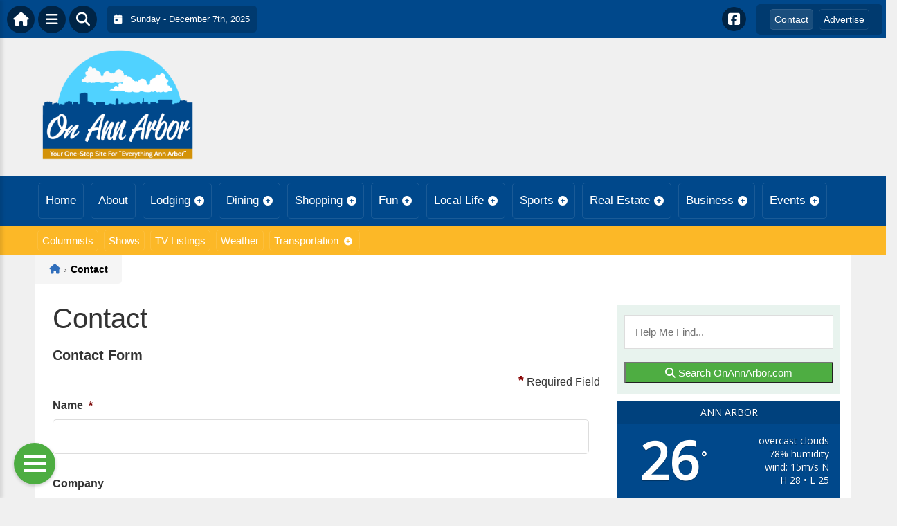

--- FILE ---
content_type: text/html; charset=UTF-8
request_url: https://onannarbor.com/wp-admin/admin-ajax.php
body_size: 72
content:
<div id="awesome-weather-ann-arbor" class="custom-bg-color awesome-weather-wrap awecf awe_with_stats awe_without_icons awe_with_forecast awe_extended awe_wide awe-cityid-4984247 awe-code-804 awe-desc-overcast-clouds"  style=" background-color: #00488B; color: #ffffff; ">


	
	<div class="awesome-weather-header awecf"><span>Ann Arbor</span></div>

		
		<div class="awecf">
		<div class="awesome-weather-current-temp">
			<strong>
			26<sup>&deg;</sup>
						</strong>
		</div><!-- /.awesome-weather-current-temp -->
		
				<div class="awesome-weather-todays-stats">
			<div class="awe_desc">overcast clouds</div>
			<div class="awe_humidty">78% humidity</div>
			<div class="awe_wind">wind: 15m/s N</div>
			<div class="awe_highlow">H 28 &bull; L 25</div>	
		</div><!-- /.awesome-weather-todays-stats -->
				</div>
		
		
		
		<div class="awesome-weather-forecast awe_days_4 awecf">
	
							<div class="awesome-weather-forecast-day">
										<div class="awesome-weather-forecast-day-temp">27<sup>&deg;</sup></div>
					<div class="awesome-weather-forecast-day-abbr">Mon</div>
				</div>
							<div class="awesome-weather-forecast-day">
										<div class="awesome-weather-forecast-day-temp">33<sup>&deg;</sup></div>
					<div class="awesome-weather-forecast-day-abbr">Tue</div>
				</div>
							<div class="awesome-weather-forecast-day">
										<div class="awesome-weather-forecast-day-temp">36<sup>&deg;</sup></div>
					<div class="awesome-weather-forecast-day-abbr">Wed</div>
				</div>
							<div class="awesome-weather-forecast-day">
										<div class="awesome-weather-forecast-day-temp">31<sup>&deg;</sup></div>
					<div class="awesome-weather-forecast-day-abbr">Thu</div>
				</div>
				
		</div><!-- /.awesome-weather-forecast -->
	
		
		
	

</div><!-- /.awesome-weather-wrap: wide -->

--- FILE ---
content_type: text/html; charset=utf-8
request_url: https://www.google.com/recaptcha/api2/anchor?ar=1&k=6Lec7poUAAAAAKY_LkzvIwW5gTG9mfHHdEV29xlp&co=aHR0cHM6Ly9vbmFubmFyYm9yLmNvbTo0NDM.&hl=en&v=TkacYOdEJbdB_JjX802TMer9&theme=light&size=normal&anchor-ms=20000&execute-ms=15000&cb=ffz7b13ftqaw
body_size: 46133
content:
<!DOCTYPE HTML><html dir="ltr" lang="en"><head><meta http-equiv="Content-Type" content="text/html; charset=UTF-8">
<meta http-equiv="X-UA-Compatible" content="IE=edge">
<title>reCAPTCHA</title>
<style type="text/css">
/* cyrillic-ext */
@font-face {
  font-family: 'Roboto';
  font-style: normal;
  font-weight: 400;
  src: url(//fonts.gstatic.com/s/roboto/v18/KFOmCnqEu92Fr1Mu72xKKTU1Kvnz.woff2) format('woff2');
  unicode-range: U+0460-052F, U+1C80-1C8A, U+20B4, U+2DE0-2DFF, U+A640-A69F, U+FE2E-FE2F;
}
/* cyrillic */
@font-face {
  font-family: 'Roboto';
  font-style: normal;
  font-weight: 400;
  src: url(//fonts.gstatic.com/s/roboto/v18/KFOmCnqEu92Fr1Mu5mxKKTU1Kvnz.woff2) format('woff2');
  unicode-range: U+0301, U+0400-045F, U+0490-0491, U+04B0-04B1, U+2116;
}
/* greek-ext */
@font-face {
  font-family: 'Roboto';
  font-style: normal;
  font-weight: 400;
  src: url(//fonts.gstatic.com/s/roboto/v18/KFOmCnqEu92Fr1Mu7mxKKTU1Kvnz.woff2) format('woff2');
  unicode-range: U+1F00-1FFF;
}
/* greek */
@font-face {
  font-family: 'Roboto';
  font-style: normal;
  font-weight: 400;
  src: url(//fonts.gstatic.com/s/roboto/v18/KFOmCnqEu92Fr1Mu4WxKKTU1Kvnz.woff2) format('woff2');
  unicode-range: U+0370-0377, U+037A-037F, U+0384-038A, U+038C, U+038E-03A1, U+03A3-03FF;
}
/* vietnamese */
@font-face {
  font-family: 'Roboto';
  font-style: normal;
  font-weight: 400;
  src: url(//fonts.gstatic.com/s/roboto/v18/KFOmCnqEu92Fr1Mu7WxKKTU1Kvnz.woff2) format('woff2');
  unicode-range: U+0102-0103, U+0110-0111, U+0128-0129, U+0168-0169, U+01A0-01A1, U+01AF-01B0, U+0300-0301, U+0303-0304, U+0308-0309, U+0323, U+0329, U+1EA0-1EF9, U+20AB;
}
/* latin-ext */
@font-face {
  font-family: 'Roboto';
  font-style: normal;
  font-weight: 400;
  src: url(//fonts.gstatic.com/s/roboto/v18/KFOmCnqEu92Fr1Mu7GxKKTU1Kvnz.woff2) format('woff2');
  unicode-range: U+0100-02BA, U+02BD-02C5, U+02C7-02CC, U+02CE-02D7, U+02DD-02FF, U+0304, U+0308, U+0329, U+1D00-1DBF, U+1E00-1E9F, U+1EF2-1EFF, U+2020, U+20A0-20AB, U+20AD-20C0, U+2113, U+2C60-2C7F, U+A720-A7FF;
}
/* latin */
@font-face {
  font-family: 'Roboto';
  font-style: normal;
  font-weight: 400;
  src: url(//fonts.gstatic.com/s/roboto/v18/KFOmCnqEu92Fr1Mu4mxKKTU1Kg.woff2) format('woff2');
  unicode-range: U+0000-00FF, U+0131, U+0152-0153, U+02BB-02BC, U+02C6, U+02DA, U+02DC, U+0304, U+0308, U+0329, U+2000-206F, U+20AC, U+2122, U+2191, U+2193, U+2212, U+2215, U+FEFF, U+FFFD;
}
/* cyrillic-ext */
@font-face {
  font-family: 'Roboto';
  font-style: normal;
  font-weight: 500;
  src: url(//fonts.gstatic.com/s/roboto/v18/KFOlCnqEu92Fr1MmEU9fCRc4AMP6lbBP.woff2) format('woff2');
  unicode-range: U+0460-052F, U+1C80-1C8A, U+20B4, U+2DE0-2DFF, U+A640-A69F, U+FE2E-FE2F;
}
/* cyrillic */
@font-face {
  font-family: 'Roboto';
  font-style: normal;
  font-weight: 500;
  src: url(//fonts.gstatic.com/s/roboto/v18/KFOlCnqEu92Fr1MmEU9fABc4AMP6lbBP.woff2) format('woff2');
  unicode-range: U+0301, U+0400-045F, U+0490-0491, U+04B0-04B1, U+2116;
}
/* greek-ext */
@font-face {
  font-family: 'Roboto';
  font-style: normal;
  font-weight: 500;
  src: url(//fonts.gstatic.com/s/roboto/v18/KFOlCnqEu92Fr1MmEU9fCBc4AMP6lbBP.woff2) format('woff2');
  unicode-range: U+1F00-1FFF;
}
/* greek */
@font-face {
  font-family: 'Roboto';
  font-style: normal;
  font-weight: 500;
  src: url(//fonts.gstatic.com/s/roboto/v18/KFOlCnqEu92Fr1MmEU9fBxc4AMP6lbBP.woff2) format('woff2');
  unicode-range: U+0370-0377, U+037A-037F, U+0384-038A, U+038C, U+038E-03A1, U+03A3-03FF;
}
/* vietnamese */
@font-face {
  font-family: 'Roboto';
  font-style: normal;
  font-weight: 500;
  src: url(//fonts.gstatic.com/s/roboto/v18/KFOlCnqEu92Fr1MmEU9fCxc4AMP6lbBP.woff2) format('woff2');
  unicode-range: U+0102-0103, U+0110-0111, U+0128-0129, U+0168-0169, U+01A0-01A1, U+01AF-01B0, U+0300-0301, U+0303-0304, U+0308-0309, U+0323, U+0329, U+1EA0-1EF9, U+20AB;
}
/* latin-ext */
@font-face {
  font-family: 'Roboto';
  font-style: normal;
  font-weight: 500;
  src: url(//fonts.gstatic.com/s/roboto/v18/KFOlCnqEu92Fr1MmEU9fChc4AMP6lbBP.woff2) format('woff2');
  unicode-range: U+0100-02BA, U+02BD-02C5, U+02C7-02CC, U+02CE-02D7, U+02DD-02FF, U+0304, U+0308, U+0329, U+1D00-1DBF, U+1E00-1E9F, U+1EF2-1EFF, U+2020, U+20A0-20AB, U+20AD-20C0, U+2113, U+2C60-2C7F, U+A720-A7FF;
}
/* latin */
@font-face {
  font-family: 'Roboto';
  font-style: normal;
  font-weight: 500;
  src: url(//fonts.gstatic.com/s/roboto/v18/KFOlCnqEu92Fr1MmEU9fBBc4AMP6lQ.woff2) format('woff2');
  unicode-range: U+0000-00FF, U+0131, U+0152-0153, U+02BB-02BC, U+02C6, U+02DA, U+02DC, U+0304, U+0308, U+0329, U+2000-206F, U+20AC, U+2122, U+2191, U+2193, U+2212, U+2215, U+FEFF, U+FFFD;
}
/* cyrillic-ext */
@font-face {
  font-family: 'Roboto';
  font-style: normal;
  font-weight: 900;
  src: url(//fonts.gstatic.com/s/roboto/v18/KFOlCnqEu92Fr1MmYUtfCRc4AMP6lbBP.woff2) format('woff2');
  unicode-range: U+0460-052F, U+1C80-1C8A, U+20B4, U+2DE0-2DFF, U+A640-A69F, U+FE2E-FE2F;
}
/* cyrillic */
@font-face {
  font-family: 'Roboto';
  font-style: normal;
  font-weight: 900;
  src: url(//fonts.gstatic.com/s/roboto/v18/KFOlCnqEu92Fr1MmYUtfABc4AMP6lbBP.woff2) format('woff2');
  unicode-range: U+0301, U+0400-045F, U+0490-0491, U+04B0-04B1, U+2116;
}
/* greek-ext */
@font-face {
  font-family: 'Roboto';
  font-style: normal;
  font-weight: 900;
  src: url(//fonts.gstatic.com/s/roboto/v18/KFOlCnqEu92Fr1MmYUtfCBc4AMP6lbBP.woff2) format('woff2');
  unicode-range: U+1F00-1FFF;
}
/* greek */
@font-face {
  font-family: 'Roboto';
  font-style: normal;
  font-weight: 900;
  src: url(//fonts.gstatic.com/s/roboto/v18/KFOlCnqEu92Fr1MmYUtfBxc4AMP6lbBP.woff2) format('woff2');
  unicode-range: U+0370-0377, U+037A-037F, U+0384-038A, U+038C, U+038E-03A1, U+03A3-03FF;
}
/* vietnamese */
@font-face {
  font-family: 'Roboto';
  font-style: normal;
  font-weight: 900;
  src: url(//fonts.gstatic.com/s/roboto/v18/KFOlCnqEu92Fr1MmYUtfCxc4AMP6lbBP.woff2) format('woff2');
  unicode-range: U+0102-0103, U+0110-0111, U+0128-0129, U+0168-0169, U+01A0-01A1, U+01AF-01B0, U+0300-0301, U+0303-0304, U+0308-0309, U+0323, U+0329, U+1EA0-1EF9, U+20AB;
}
/* latin-ext */
@font-face {
  font-family: 'Roboto';
  font-style: normal;
  font-weight: 900;
  src: url(//fonts.gstatic.com/s/roboto/v18/KFOlCnqEu92Fr1MmYUtfChc4AMP6lbBP.woff2) format('woff2');
  unicode-range: U+0100-02BA, U+02BD-02C5, U+02C7-02CC, U+02CE-02D7, U+02DD-02FF, U+0304, U+0308, U+0329, U+1D00-1DBF, U+1E00-1E9F, U+1EF2-1EFF, U+2020, U+20A0-20AB, U+20AD-20C0, U+2113, U+2C60-2C7F, U+A720-A7FF;
}
/* latin */
@font-face {
  font-family: 'Roboto';
  font-style: normal;
  font-weight: 900;
  src: url(//fonts.gstatic.com/s/roboto/v18/KFOlCnqEu92Fr1MmYUtfBBc4AMP6lQ.woff2) format('woff2');
  unicode-range: U+0000-00FF, U+0131, U+0152-0153, U+02BB-02BC, U+02C6, U+02DA, U+02DC, U+0304, U+0308, U+0329, U+2000-206F, U+20AC, U+2122, U+2191, U+2193, U+2212, U+2215, U+FEFF, U+FFFD;
}

</style>
<link rel="stylesheet" type="text/css" href="https://www.gstatic.com/recaptcha/releases/TkacYOdEJbdB_JjX802TMer9/styles__ltr.css">
<script nonce="VwGb_m8r5ECp_U1sUpFjvA" type="text/javascript">window['__recaptcha_api'] = 'https://www.google.com/recaptcha/api2/';</script>
<script type="text/javascript" src="https://www.gstatic.com/recaptcha/releases/TkacYOdEJbdB_JjX802TMer9/recaptcha__en.js" nonce="VwGb_m8r5ECp_U1sUpFjvA">
      
    </script></head>
<body><div id="rc-anchor-alert" class="rc-anchor-alert"></div>
<input type="hidden" id="recaptcha-token" value="[base64]">
<script type="text/javascript" nonce="VwGb_m8r5ECp_U1sUpFjvA">
      recaptcha.anchor.Main.init("[\x22ainput\x22,[\x22bgdata\x22,\x22\x22,\[base64]/[base64]/[base64]/[base64]/[base64]/[base64]/[base64]/[base64]/[base64]/[base64]/[base64]/[base64]/[base64]/[base64]/[base64]\\u003d\\u003d\x22,\[base64]\\u003d\x22,\x22wo07JsK6cVIdEMKFUMO5woYyaMK+QhjCicKdwrTDhsOaJ8O5by7Dm8Kmw7TCsSXDscKiw4dhw4ozwqvDmsKfw74XLD8DaMKfw54Bw7/[base64]/DuMO9wrwSWjjDhhwIIcOwSsOTw78TwrrCkcOhK8ORw4PDu2bDsS7CslbCtHPDvsKSBETDgwpnB1DChsOnwpDDh8Klwq/CvMONwprDkD1XeCxEwrHDrxlKSWoSBUspUsOowpbClRE2wp/Dnz1QwppHRMKoHsOrwqXCmMOTRgnDrsK9EVImwofDicOHbCMFw491c8Oqwp3Di8ODwqc7w6xBw5/Cl8KcMMO0K0ciLcOkwpozwrDCucKuTMOXwrfDvWzDtsK7a8KyUcK0w4txw4XDhRZAw5LDnsOHw4fDklHCl8OddsK6OFVUMz8FZxNEw7Foc8KACsO2w4DCncOBw7PDqxLDvsKuAk7CikLCtsOxwp50Gwkawr10w6V4w43CscOaw4DDu8KZcMOyE3Urw7IQwrZYwp4Nw7/[base64]/[base64]/w61Mw5rDmMOheMK+HsOUaTLDtsKYQmvChMKeLlAIR8OEw6zDjAzDtkEFFMK0amLCu8KSUiMLPMOkwpnDisOuB3lRwprDtzLDt8KgwrHCkcORw4M5wo3CljsKw5ZWw5tpwp8LQh7CmcKtwrkcwpRRImwPw50xMcOsw4/DsCVGPsOHSMOBAMKOw5fDocOBGcKQB8KFw7PCiDDDmU7CvRrCnMKfwrzCicOnOlDCoWtWRcOxwp3CnkdwVjxQOkpLZ8OfwqRxdQMDHUU/w6kGw6Q7woNpPcKHw4sOJcOVwqErwofDsMKjK10OOCrCuRFxw4/[base64]/[base64]/[base64]/Crk9SfMOtJU7DphdvA8OORsOAwrxoEsOHfMOySsOHw6sOfiU4URHCj2HCjzPCnF1lIUzDj8KUwpvDhcO6LxPClx7CncOyw6PDghLDscOtw5JxYQnCsEdKHXjCkcKmX0hLw5DCk8KOXGtuZ8KSYkTDt8KzaFjDn8Kcw7RWDGl1AcOkBcK/Kk93DVDDtm7CvA80w73DosKkwoF/TyHCq1h4FMK/w7nCnRnCiUPCrsKxW8K9wrIyPsKnFWN9w5pNOMOzNy1swpvDr0obWl50w5rDjGwMwq4Vw6IYenIqfsKdw6JFw61KSMKnwpwga8K2OMKCaybDjMOYPxR1w6bCm8K+eTwfLxDDhMOsw5xJIB4bw6g8wobDgMKddcOewrQXw6bClF/Dr8Kyw4HDvMOZW8KaVcOhw6fCmcKrdsKTN8KKwoDCkmPCu2/CrRFNTDTCusO6wpnDgWnCuMOTwrEBw4nCqXRdw7/DnCwXRsKXRX/Dj3zDmQjDrhjCuMO5w68oXcKDX8OKK8KoM8Obwo3CrMKvw7JLwot9w5xuDUHDlmTChcKRY8OHw5lXwqDDplbDvcOwDHMSZMOLMsKqE2LCs8OiPjsaFsOkwrxJHmnDv1BXwqsxWcKTAlQHw4/CgFHDpcO3wr9HH8KHwrfCtC8uw4xTSsOaExzChUPDtnQjUCzCiMOzw5bDlGMiZmowMcONwpg2wq5ew5/DrHIpCRjCi1vDnMKJQzDDgMOswqNuw7gLwpMtwpsYA8KTanUAacOYwqrDrlk6w4DCs8Ouwpl1bcOJIcOIw4cXw7nCjw7Ch8K/w5zChMOGwop7w4XCtcKgbhsPwovCgcKew40aesO6cg8jw6onRGrDr8OQw6BkWMO4VnxOw6XCgVhiOkNUHMO1wpjDnkNMw4ESesO3AsOIwpLDpWnDiDbClsOPEMO2QhnCs8Krwr3CiGIgwqdNw6MyEsKIwr5nUgTCuVUACj1WbMKewovCrg1GeXIqwoDCpsKleMOSw5/Dg3zDlEfCr8OSwp8OXWt0w6M8DcKNMMOFw7PDkVYtX8Khwp1JSsOLwq/DvSLDrHPCmnkpcsO2w6gFwpNZw6BscULCkcOtV3skGsKcXEJywq4XEnfCjsKzwpQEasOMwoU6woTDicOrw7cWw7/[base64]/DjAQSwo5qw5bCgcK8FW0MQGsGwpXDny7ClUnCjF3Dp8OKPcKmwrHDjGjDnMODYxrDi0d7w4wZGsKkwonDvsKaL8OEwoHCtcKbPHvCn3/CqSDCu2/Drglzw4Ugd8KjdsKkwpJ9ZMK/[base64]/w7XCgi3DinpLW0Fsw7NEBsOgw79RZlvCksOefMOjaMOfEMOQXEN3PzDDlU/DtMO2SMKlfcOHw7jCvAvDjMK/QDcOAUnCgsKARAYQHTQfIcONwpnDkwvClyTDhhIBwoIiwqfCnBjCii8eXsO0w6rDg0fDlcKyCBnCgAhFwrDDpsO9woV0wrs4aMOiwonDjcOTAW9JNSzCkT4PwqI0wrJgNcKCw6DDgsOQw5omw7cxbzo9Y1vCk8KpASfDj8OFfcKEUR/CrcK6w6TDnMOwPcOswrUkT1UTwqfDmMKfekvCpMKnw4PCicOew4UfPcKRP2caJUdWB8OAdcKfcsOUXmTCpDHDvcOEw4FrRzvDq8OHw4/DtRZvS8ONwpV7w4Bmw7kXwpjCu1sAHjDDsmLCsMOOe8Kgw5pTwqjDlcKpw4/[base64]/[base64]/CpcKbGnnDvsO6w7hzw4/Dp8KvQmbDqApAwqnCkV0lKkEpFMKJQsKmQmt6w4PDpiRNw6vCpTFbJ8KLSAvDl8O8woMlwolewogVw6vChsKrwojDiWrDg2JNw61SZ8OlUULDlsK+AsOsV1XDiUMywq7CtEDCncKgw7zCngEcPVfCmMO3w6UpWMOUwo9ZwrvCrw/DnDNQw58Lwr9/wrfDhHQhw6MeEcOVWDdETiPDp8OrfF/Cq8O+wqYywq5zw6jDt8Otw7YtdcO4w6EYJSzDkcKvw6MCwoMmQsKUwpJRJsO/wp7CnT3DsWzCtsOHwoZefyk1w6d4esKlTHtHwr0/HsOpwqbCmmNpEcKDWcOkXsK/ScOvLB/CjXjDm8K9J8KoHEI1w7tfDHnDq8KLwr8qSMK+FMO8wo/DkBnDuBfDjlofA8KgNMOTwojDoF7DhHlRKnvDlRRrwrxUw7twwrXCpVTDlMKeN2XDp8OBw7AcH8K7wq7DvWnCoMOOwrwLw5ECdMKvPcOAFcOlfcK7PMOxbFTCmkfChMOhw73DnH3CiX0/wpsrcXjCsMK2w5LDocKjZw/DiELDmcKGw6PCnnlhQMOvwphxw5DCgn/DoMK3w7oNwr0gKFTDhRl/WiHCnsKibMO2N8ORwpHDgih1YcKswrhxw63CulchcMOZwo0jwqvDv8K8w7dQwqkYIRBtw50qFC7CjcK+wqoTw5/Cvi41wrQbfSdhdm3CjX5JwpHDvcKySMKIJcOmUQzClcKYw67CqsKGw6dGwphpFA7CnTDDrT1+wrfDlUliB0jDslBJbkAAw4TDqcKiw4wpw5HCisOcN8OQA8KOP8KJIlcLwq/[base64]/NsKscsO1wpN0Tx9xw5sowr9JVGArP1HCtcK7N0/Dj8OnwpDCsBfDmMKAwrrDsFM5SxgPw6HCosO1V0krw79ZECI+IDrDoxMEwq/[base64]/[base64]/DkMO3wo7DtMKzw7LDnB4KPUsWWMO3cQTDjwLCtmMucl9mUsOywp/DvsKdZMK8w5w2CMKHNsKvwqVpwqIKYMKpw6UOwp3Cvng8QFs0wqXCsW7Dn8KAIWrChsK9wrspwrvCgi3DpSITw6IILMKVwpc9wr00NT/Di8KUwq4xwqjDgnrCnGhCRX3DuMOXATwAwr8Xwr5yQBrDjirDqsKPw4ACw5zDqXkQw6wFwqlFA1nCj8Kywp4AwrQ3wotIwoxqw5J6w6k7bRlmwpLCqQXDvMKJwrPDiHILBMKGw5rDn8KqG1g4JTDCrsK/[base64]/CiMK8IUg/w4rDnB9iwr3DkRtpPVnDrXPDmsOMUFwWw4DCosOqwqsgwqrCqELCgjHCiUbDkkQlGA7CmsKKw7J0KcKEMw95w7Y1w64SwqjDqCUXG8KHw6HDhsK1w6TDjMOqOsKuH8OaHcOmTcKZAcKhw73DlMOhIMK2PGpnwr/CnsKkXMKPfcO6WhHCtRTDrsO+wqrCksOdAiYKw47Cr8OQw7p/w7PDn8OIwrLDpcKhLlLDiEDCimzDvnnCrsKKHVTDl3knD8Oew4k5EsKaX8Kiw5NBw5fDg0fCiQEXw4XDnMOqw7E4BcKuMTA2HcOgIGrCoATDiMOiUgIxI8KmeGFdwoFNbTLDvFU6bWjCmcOsw7EMWz/Dvl/Cj1PCuQ0fw68Iw7zDpMKgw5rCrMKBw5zDrhXChsKgAEjDvcOxPsKbwpIuFsKWSsOrw4oww445KRPDmgbClwwNNcOQDG7Cm0/DoSg6ZlRJw6IGw618wp0Vw7bDsWXDicOPw68DYcKWKEPCi1MOwqDDjsKHe21WPsO4SMKbZ37DqcOWNCxRwooiOMKfR8KSFmxvD8OLw4PDoVlRwpF6wqLCiELDojfCoW5VR3jDtcKRwprCi8K1QH3CssOPQQIbFV4fw7XCjMO1fMKnKW/[base64]/Cs29Vw6g2O8KjRsOsw4fCphnDhDjDs2TCihJ/JAEMwrFEwrPCmwVsccOnKcOpw6pNe2kLwrMabmfDhDTCpMOUw6TDjsKzwrELwogow7Ffb8Okwo0pwrXDksKiw78FwrHClcK/QMK9U8K7BMO3MBl4wrRGwqokDsOfw5p9AQ3DgsOmJsKYQFXCnMOIwq7ClQLCicOtw5ArwrgCwpgQw7TCtQArAMKILEx8HcKvw596NDA+wrfCjTrCsj1Vw5zDmlLDs1XCmxdbw7wZwpTDh2RzBnHDknHCtcK1w6x9w59YGMKow6jDvn/[base64]/CiFbDhsKhw7nCj15DXsKLQ8O9CxXDm8OuKD/Co8OvUGTCk8KxFmnCmMK8G1jCtAHDh1nClAXCjCrDjhV/w6fCl8ODc8Oiw7IxwoI+wqvCjMKxSnNpE3B8wrvDqcOdw5AewoDDpFHCsBp2ClzCr8OARTzDicOOAEbCrsOGZG/DoGnDr8KXCH7CjynDlsOgwrcvNsKLNXNLwqR9wp3ChcOsw6loHV8vw7fDoMOdEMOXwo7CjcOUw65EwqgZEQVfOCfDp8KEeUzCkMOEw4zCrHzCoR/ChMKnIsOFw61WwrfCpVgrP0Imw5rCr03DqMKzw77CkEQpwrQHw5FEdcKowqrCq8OYWcKDwrkjwqhGw7lSZWdKQQvCtlvCgnvCssOQQ8K0D2wbw5dfNsOsaRJaw6TDq8KnR2zCmcKwGWd2Q8KcVMO6CUHDtEBIw6VzL1TCkFkFHzXDvcKuFsO1wp/DuVkkw4pew4QcwqfDgi4vworCtMOLw7pmw4TDh8OOw6sZcMOqwp3DtB0cZsKaHMOYAiU/wqFSERnDsMK2JsK/[base64]/CuDnDvsKOwpvDgcKrZygHw7bCocKLw6/Dm05hw4ZgY8K4w78OJcKRwqouwrwde0NfcXTDjTkdRnlKw79OwrXDpcKWwqfDsydqwptgwpATFFELwo3DjcO5QMOhQMKJdcOqVjYAwoB0w5jDjgbCjSbCvVhkJ8KYwqhsAsOew65ewr3DgQvDjHMfwpLDvcKxw5HCksO4JMOjwqnDjsKQwphzRcK2WjpWw4DDisOowo/CvihUPB58L8K7GT3ClMOSEnzDscK8wr/DlMKEw6rClcOEccKpw7DDn8OkT8K/A8KWwpE+UU/Dvn4SYcK2w5DClcK4XcO5BsKnw6slU0vDpynCgQBsBx1BSQt2GX82wqgHw5Ehwo3Cr8OoBMKxw5jCol5BO10bWcKbUSfDuMOpw4jDmcK4a1/CicOtBlTDocKqJFzDnhJrwobCq1xvwqjDl2lyewjCmMOxQC5aYQ1Sw4zDrFhDV3EawrQSL8OVwqlWcMKlwpk0w7kKZsObwpLDl3A3wonDilPDmcOeakjCvcKcZMOgGcKtwqPDl8KMG2ULw5rCnzx2GsKSwr4iQgDDoDMtw7pJG0JCw6nCg3J/wojDgMOADcKkwqDChzLDhnY7woPDgAlaSBV7N2TDjAJdCMOvfwXDtcObwohTQHFiwqlZwq8VDgjCi8KmTktJGGpbwqnCq8OxOAbCh1XDnjQ5ZMOIasKzwrl0woLCv8OFw4TCp8Oxw5VoLsKOwrBBGsKHw7TCtWDCvMOSwqHCsiBCw7HCoU/Ctm7CrcOsZzrDoFQdw43CliVhw5nCpcKzwoXDujfCoMO+w7FywqLCnUjCj8KzDSkDw5fCkwbDgcKKJsKVTcOMajDCj1A1K8KfScOoQjrDpcOGwotKX2PDrG5yRcK/w4HDnsKYTsO+E8K/EcKOw6HCiXfDkirCpsKgWsKvwqF4wr3Du01VVW/CvCXDumMMTE0nw5/DoQPCu8OMFxXCpsO/[base64]/Cu1HDtX3Ct3LDisOUacK3V8KxfMOrwpPCgMO5NnPDtR5Twpp5woo9w7PDgMKCwrtuwpbCl1kNIVILwrUfw4zDkjXDpXImwqTDozY2IAHDo09uw7fCvBbDgsK2cWFpQMOww4nCocOgw7peDcOZw6DDjgTClx3DiGZpw7ZBYX4ew6Bsw7Mdw7ghScKpNG/CkMO6ASDCk0/DqRvCo8KjViRuw6LCisOeCwrDg8KlH8KYwpIaLsO7w68cG2RhUVIywqHCkcK2ZcKnw4zCjsOkd8OZw4RyAcOhXlLCj2nDn0HCosKqw4/CnlEbw5ZcF8K6bMKGOMOCQ8OiWTPCnMKKwoA4DBrCsglKw4vCohI5w6kcblV0w5AUwoZ1w6zClMOfecKECm05w7gwS8KUwoDDhcK8c2bCuEsow5QFw7fDl8KYFl/[base64]/CgsKFMQPDtcKecMOzAcKaGizCscOnwoDCtGgif37Dl8KMUMKPwoYiYm3DmEx5w4LDojrCqFfDoMO4d8O4QgXDkxHCuTPDs8Kcw4PDtMOqw53DsQkKw5HDt8OAE8KZw6p5TMOgLMK6w5IaKMK/woxIQMOTw5jCvTZbJDnCo8OGTzJOw4t4woHCn8KjA8OKwrBZwrXDjMOtFVdeOcKADcK7wrXCt1fDu8KCw67CgcKsH8OywpnCh8KHOgHCi8KCJ8O1wr8dNRs/[base64]/CvMKQwrvDphEBw4MGwpnCmUHDoR9aRC9sTcKNw6TDi8OSWsKUTsOuF8OIZD0DVAJzXMK7wqFNah7Dh8KYwqbCkFstw4fCvHd7d8KAbWjCisK8w4vDosK/Xyd8TMKrXXHDqhUXw47DgsKVDcOhw4HCsiTCtBTDgmbDowLCu8OQw5bDl8KAw4AHwo7DiE3DicKXZCo1w7hEwqnDkcOkwq/CpcOxwoxqwrfDkMKjNWLCv33Cn1d3TMOWTMOHRmRkOSDDrXMBw7kLwpzDv2gcwq8wwoh8Ki/CrcKpwq/DiMKTfsOYHMKPQ1jDrkzDh2TCocKOMnnCncKfCDY/wp3DuUTCv8Kzw5nDpB7CkwQNw6hGGsKbbn8HwqgUPgzCosKpw4Bzw7I8IQrDjUc7wrAEwqjCt23DmMKlwoVLOwDCtAvCq8O9U8Kfw6Ymwr1HNsOsw7jCnArDpRLDp8OvZcOHUXLDszETCsOoEQ8Yw7rClMO+cxHDq8ONw6xBWHHDqMKzw7/DtcO5w7tcAHjCjRDDgsKBIj1/D8O2NcKBw6DCmcKfGU0gwqsXw67CiMOlMcKWb8K6w6gCfAfCt0AwbcOjw61vw6LDu8K2fcOlwoTDlnoab2/DvcKNw6XCtyHChsO5X8KCdMO7HArCtcOkw5vDncKXwprDqsO8cwrDsx47wpMQSsOiHcOKQFjCsAQrJiwaw6PDinpbf0NEXMKdXsKEwr4Pw4ROb8KiIRDDrErDs8K4fkzDniNRGcKCwqvCqnjDo8KDw6djQj3CpcOtwoTDg00pw7bCqW/Dn8Ogwo7CgCbDgE/Dh8KEw5VDPMOMBsK/w69gWg/DgUgyYsOTwrU2woLDinrDj1rDgMOfwoDDpUXCp8K9w6HDosKPUCd8CsKBwozChMOnSnzDtlvCosKxd1/CtMKZcsOKwqXDiFfDgMO6w6LCkwR7w6AZw5zDk8OtwqvChnVNZTXDl3rDtsKJIMKWHAxaHCRsdcO2wqtxwrvCgV0sw4xzwrBQNQ5RwqovFlrCgT/DqyRbwqddwqTCpsKlW8KGB1kRwp7CnsKXQCRHw7suw5AsJBjDi8OawoYNBcKlw5rDqxRwasOcw6nDoRZVwoxJVsOJRkvDkXTCgcOiwoV4w5/CgsO5wq3Cu8K4L2jDrMKcw6sMKsOewpDDgXx0w4AOCwF/wqJCw5vCn8O+QHVlw6pyw6bCnsK/A8Kwwo90w68sXsK3wrQuw4bCkSUNeytVwo1kw5HDlsKKw7DCgFNYw7ZVw7rDhlvDgsOqwpICfMOuEjnDllYFdW3DjsO1OsKzw6U7Xk7CpRsXcMOvw77CvcKJw5fCicKCwq/CjMOQNx7CksOdaMKawoLCiBZMKcOnwpnChsK5wp3DoXbClcO7Twp+PMKbHsKKUzNPYcOjOBjCoMKrFAEWw6sYIW55wofDmsOXw4HDqsOxUjFHwrc9wow+w7LDtTJywq4YwrHDucOTYsKkwo/Ckn7Ct8O2D0YgJ8KPw43CnycoXRDDiSPDgitRw4vDt8KfYDfDmRkwL8ORwpzDqwvDv8OCwpoHwo9EL2IMJnAUw7rDkMKJw7ZjWmHDvT3CjsOpw4rDsz3DqsOqAQLDiMK7FcKQS8KRwoDCiRLCpcKbwp/DrB3Dq8OXwprDvsOdw5IQw7MhfMKuTA3CosOGwrvCqXzDo8Olw63Dj3oEOsK9w5rDqyXCkXrCssKCBWbDtzrCr8KKYnfClQcVQ8KLw5fDnlUXLy/CqcKrwqcPalNvw5nDuyDCkVpXP3NQw6PCkQAVRmhuMSrCmQNWw6TDsg/[base64]/DjgIoNsKqXn/Dr8OoSVDDiQXCvMOMw4A+w7TDl8Ovw7YxUcKJw48/wrzCg2LCtsOrwoI/Z8OlQ0HDtcOpZh0VwrxFWE/[base64]/Ct8KNw7LDtC5uw787w5hPwoVJUMKuwr4xN2bClsKGfkjCjCYLISo/SgTDnMKJwprCucO9wq3CmFTDhA5kMSnDm211DMK3w4fDksOaw4zDnMOzB8OTZCnDn8OgwooEw4lCFcO+S8O0FcKrwqNnGiRiUMKqQ8OGwqrCnFBoKEDDuMObZRFvXsKNeMOQDRNXMMOZwpdVw6sRG3XCo0Mswp7DoR5RejJnw6nDscKkwo5WK1DDoMOfwow/Ujtmw6sTw6l2JMKSTD/Cn8OKwqDCrAcmEMODwq08wr0kVsKNPcO+wpFmNFocQcKMwpbCsALCuiABwpd8w5bCrsKxw7ZAYRTCm2tKwpQ0w6nDs8KoU3cwwq/[base64]/Cq8KeJkEbwq1qw4cMJ8O8c8K2w4bCgsOJwpvCtMKLw70OaR/Ch3FScWV5w6liA8KUw4pQwohuwrPDp8KMQsKbBhTCtiDDn0/CpsKuOkRPw47Dt8ODSUrCo2k4wqTDq8K/wrrDpEQ1wrYRKFXCj8K7wrFcwqdPwqQ6wo3CgzfDhcOjdj7Du2UPHG3DqMOMw7nCmsK6Q1U7w7TDnMO2woVMw6Qxw6tbFBfDv2fDmMKjw7zDqsOAw7QLw5jCtl3DoCxdw7/ClsKpVVtuw7wVw6nCjUwgWsOlCsONecOOYsOuwp7CsFTCtcO0w6HDiWxPLMKLHcKiEDLDj1pTbcOAC8Kmw6DDoiMeRATCkMK4wqnDh8Ozwos2B1vDoSHCugIHO3Q4woBsGsKuw5jDucKjw5/Ch8OcwoXDqcK9NcOBwrExEsKvCi80cVnCicO7w5IOwoYmwpdyeMOIwonCjBZswpo3OURXwrVtwrZOBMKcfcOMw5jCs8Ovw5h/w77CoMOYwprDvsODTB3DsCnDvh4xXmp4CG3CoMOSYMKyV8KoKMOaH8OBZsKrK8OdwpTDsiUwbsKxdWcgw5rClADDiMOVw6zCvyPDixg9w6QRwqDCpUsqwp/[base64]/DljrCnl0pfDYjGWDCtS7CoxfDsTN5QsKRwqtww7/[base64]/[base64]/Ct21Ewpx/U37CqcK6dcOQUcKPwpLDjsKvwqbCsgLDtmA6wr3DosK6wqcdScKlNETCi8O0SnjDmRRRw7h+wqQ1CSHCkFtbw5TCmsKawqENw78EwrjCq2oyX8KIwrV/[base64]/a8KcW8OEE8Kkw4DCrWrDssK2w4PCpxbDrknCqwLCqTbDusKKwqdJF8OqEsKNCMK5w6BCwrpNwrsCw6xpw7ggw5kWWVcfLcKCwq8BwoPCqyQYJwMJw4XCp0QHw4s1w4Ewwr/Cj8OGw5rDjDZPwpZMBsKTHMOQd8KAWMO4R2PChyNXVj8PwobCmsORJMOoCiTClMKyV8OmwrFXwrfCnSrCssOdwqTDqRvCuMK8w6HCj3zDnkDCsMO6w6bCm8KDDMORNcK/w5h4Z8OPwr0KwrPCnMKSU8KSwoDDhAoswqnDqxBQw4xfw7/DlRAxwoTCsMOww7xpa8KFS8OJBSvCgTR9bUwTQMOpXcK1w5U/AUzCkgvCnzHCqMOWwqLCilkOwqTDhSrCn0LCmcOiCMOPSMOrw6nDqMOxV8Odw73CkcKnccOGw6xTwr4qAMKVacKAWMOow6wTW1/CtcOXw5/DgHl7Am3CjMOzX8O+woloO8Khw4DDqcK5wp/Cl8OewqTCtzTCqsKsWcOGB8KIdsOIwo00PMONwqU5w5BPw5IeCk7DssKCHsOGUg7CmMK8w7/CulYVwoB6MW0owq7DhBjClcKzw7s6woNROnrCncO1T8K0ehwuacO0w7/DjWfDmlnDqcOeSsK2w6RCw4fCoCYUw48CwrLDjcOxRBUBw7BLacKlCcOUETV7w63DsMO5eixswr7Cl08tw7xRGMKhwqA5wqMTw4E/[base64]/DskDCtMOwwqVbUAw8GkTDhiBUcD3DugDDqg5rKMKvwpfDhjHCvHlgY8KHw5ZDJsK7MDzDrcKKwoV7A8OJBCjCvsObwrjDg8OSwoTCig3CnWMhShN0w7PDtcOlDMK5RmZmAMO8w4F/w5rCs8Oxwq7Di8KlwobDkMKyAEHCpEsPwq9Cw6fDksKafDXCjDlQwoR2w4rClcOkw43CgkEXwqzCjVENwqJyTXTDj8Kpw77Cg8OuHmRXfkJ2woXCmcONOVrDrjlQw4nCnWtOwoHDusOxambCjR/CiFvDnH3CocKubMOTwrFbM8O4ccO5w6VLGcKYw6E9P8Kvw61/[base64]/[base64]/[base64]/wro/w4IBwobDuMK8SBRKwqhxHMKlRMOXVMOeRwLDvyQvdMOTwqfCoMOiwpciwqAKwpRgwohqwoFFImrDlFoEVCfCpsO9w78tAcKwwqwMw43CoRDClxdVw6/Dp8OqwpU1w6kjDsKWwrtcFGtvY8K9fQ3DsgDCisOZwp1hwptpwrXCjgnCjD4sa2QxIMOww6XCvMOMwq1cQ0tVw6wbJynDlHoHKHQVw49Mw6ULIMKINMKnAWfCg8K4RMOvBsOsPW7Cg0sybjYIw6Jhwqg5bkAoYgAsw4/[base64]/[base64]/Cm8KFw5BObFRse3PCmXbCviPCocO5wozDicOJA8ONbsKpwrkhGMKZwqxuw453wrwZwqJ6CcOWw6zCrh/[base64]/CicKtw6vDu8OxCgbDgMKoYgzChUPDtFDCpMKHwqgkTsOjC1VZClREfWxuw4bCuwxfwrPDu2TDs8O3wp4cw47Cll0fOzfDh0EkSGjDhjVpw6UBCTXCvMOdwq/CvTFsw615w5jDscKCwp/Cj1XCqMOUwooGwqbCqcOBYsKDNjkdw4Z1OcOhYcORYiBAbMKQw4HCtjHDqnlLw4ZtC8Kdw4XDmsOdw6ZLZ8Oow5nCiF/CqXYwUVNEw6pfUj7CjMO8w4ITEC5iI1A9wrIXw64CKMK7QDZVwqMbw4BtRDHDqcO+wpFkw5nDrER4YsO1Y1tDQ8Omw5nDgsODPMK7LcO/[base64]/CsFbClk/Ds3LCnTLDmMKPwr0MWMKzUkDDtzrCncO9QsOZcHTCoE/DpErCrDbCkMO/eiVNwq0Gw7nDhcKawrLCt3zCpMO1w7LClsOwZTDCuAbDpcOxAsKXccOQdsKbY8KBw47DkcOHw7VnJ1rClwvDvsOFa8KAwo7Do8OLCwF+R8O+w6JYLzUFwpt9XirChcOBJ8K7w5okLsK8wr8gw5/DlsKkw4bDhcOxw6PCkMKGFB/CrgMaw7XDhB/[base64]/DpR/CosKYw4wpw7TDu8OfA8KnLyfCrcO2DmHDisOrwp/Ck8Klwoxow6PCh8KKQMKlUMKPQ3rDmMOOVcKfwpEQVj5Dw5jDtMKJOCcVM8Oaw6w4wp7CvsOVDMOWw6kpw7glY0dlw4VMw5hAJzdcw7w2wpDCk8KkwqfCj8O/LGrDvH/Dg8Kcw4sBwrtqw5k2w6ovwrl/wrnDtsKgeMK2RcKwLHsnwoLDocKGw7jCp8OFwo93w4LCu8ObaTwOHsOCJcOjO2QFw4jDtsOxL8KtVj0SwrrCvUbDoEpcdsKESRlxwp3Cp8OBw5DCnFx1wqRawoPDomnDmifCs8OUw53CmxNZEcKMwrrCu1PChCYQwrxJwpHDnsK/PHpywpkewpHDssOFwoB3IHXDrcOEAsO6M8KcB2EGaw4eBMOvw6wXBifDlcKzX8KrfMK2wrLCmMOtwrpAB8KTF8KqPm9UVsKGXMKfOMKfw5ETN8ORwqTDpcOnVG/DkVPDjsKwDcKHwq5Hw67DsMOWwr3CpsKuFznCucO+XHHCh8KzwprCisOHWlbCkcKFScKPwo03wrrClcK2bgvChnYlVMKBwojDvSDCtV4EcFLDk8KPXiDCoSfCgMOXBXQMKFPCpgfCqcKJIDPDp0TCssKuWcOVw4MnwqvDrsO6wrRUwq/Dhx5YwrjClCjCjx3DkcOYw683dTbClcK3w5zCjTfDkcKkBsOnwq5LB8O8GjLCtMKOw47DrB/Ch0dlw4BuHG03SXE/wqM4wqjCrEV6OcKmw7JYV8Kmw4nCpsOuwr3DrywKwqAmw4NUw7FgZGHDgQwUO8OxwqLDljDCgitsAFbCgcKjF8OAw47DsnjCtnx6w4ILwqnCuTfDrF/CgsO0F8KuwoQ3fXTDjMOtSsKlKMKTAsO5aMO3AMKlw4LCpV8rw4JTZVATwo9Uw4FGNFwEC8KNNcOzw43Dm8KqHArCszR5JD/DlUnDqlTCoMOYccKWS2TChzNcY8K5wqzDnsObw5YtVH1BwrQHPQbDlnJ1wrMCw65YwozCtn7CgsO7w5/[base64]/CmU7DixbDscOkdGDCmXnCmMKPBAd4UzUtW8K8w5VRwrtSAizDo0Z+w4vChAYfwrHCtB3Dt8ORXyBGwpxPfXc6w6dxa8KQaMKew6B1F8OnNCbCrX56MgPDp8KXEsK8fn89awTDnMO/NFjCs1LCk1HDtn4FwprDo8OoZsOcw6jDg8Krw4fCmlJkw7fCvTHCr2rCq14gw5J+wq/DksOBwp/CqMOcTMKPw5LDpcOLwoTDvnQpYDbCn8KhQsKWwph0ZyVXw5VdGGjDkcOmw6nDksOaDQfCvBbChjPCgcO2w7tdbArDksOUwq5gw57DjEYkBcKLw5Q+azXDvXpmwpHCs8OWNcKVacK6w4cRE8OLw7/[base64]/DvWTDgl/CvmkeA8O9fcKnwrbDmsKYWDDDs8OJWiDDpsKMAcKNDH0CH8ONw5PDpMKVwp3DvWbDqcOkTsKQw6TDqcKpPMObMMKAw5B9LUAJw4jCqX/CpMOKQk7DoHnCtW5vwp7DoCpTAsOYwpHCsUnDuAhDw6M1wqnClWHCjxvCj3rDosKMMMOfw6RjV8OwFHjDo8O4w67Dkm8gF8KTwrfDvVPDjVZiAcOEdWzDj8OKQgzClm/Do8KYOsO0wopGET7ClgvCpzoZw7vDkVXDtsOnwqwXCQFwQQpVKR8vA8Ouw4hjUUvDjMKPw7fDlcOJwqjDuEXDvsKmwqvDpMKDw4NTeyrDoU81wpbDmsOSLsOywqTDnT7CnX86w50QwpBHbcO4w5XCksO/[base64]/wpggworDvcKydkBrw57CjH5bwq8kf8O+WBMkaCYpR8KXwpjDncO9wqbDicOUwpZGw4FvTRXDvMOAbEvClihSwrFjQMKAwrbCn8OYw4/Dj8Otw5Ucwr4pw4zDq8KXAcKzwp7DiHJla2/[base64]/[base64]/DrHbChjLDqxbClsOKwo7CnMOcYhQ7U8ODw6zCqsOLw63CusOMDH/[base64]/Ct8OUFcOQw790DW8ydlXCrMOhasOXwph+wqUMwqHDmsONw5o2wojCnsOETcOEw5xMw5c9EMOnczXCjUrCtmZhw7vCpsKHMiTCtlEVAF3Cm8KLZMOWwpdZwrHDh8OyJjNmIMOGIBVJSsO+f3LDoxpBw6rCgU9uwqfCuhfCnT4iw6oZw7XCpsOwwq/[base64]/CpMOHejPDi3rChyLDszVHw4/[base64]/Co8OeScOdw7Y/wr5hPCcAw6dLwoovEcOkYMOkdBRrw5HCuMOpw5PCksKSKsKsw5jDk8OrQ8OzIGrDpyXDlgbCu2bDksK9wqLDlMO7w6nCkT5uOTcDUsKXw4DCkyN5wqVPfwnDlDfDm8ORwrXDn0fDrAfCksKQw4/CgcOcw7PDg3gic8OMFcKtPwvDhxzDh2PDjcOOVTXCqVxHwol7w6XCj8KvJ0JYwpcew6rCl2HDh3bDsRHDp8OABw7CtTI7NFp1w6Flw4TDnMK3WRUcw6I5bHAGOVAfMxDDjMKdwpHDkn7DqUVKEA1lwqjDtC/DmwDChsOoIX7Cr8Kwc0DDvcK/EC1YFxBFWVFMKxXDtCNJw6xZwq8QTcOAecK8w5fDlBJnbsOpVF3DrMK8wonCiMOdwrTDs8OPwoLDqyTDu8KINsK9wpQXw4PCkWfCi0fDuWBdw6lTYMOrTirDjMKzw5V6XsKkKG/Cvg8ow7/DgMOodsKCw5tEFcO/wrB2RMOlw5wXB8KpEcOnJAQpwpDDrg7Dr8OXasKLwpbCvsO4wrdqw4HCl2fCgsOgw6rCm1jDusO1wrJpw4DDkU5Yw7hbD3TDosOEwprCoS9OTcOqWMKwchhlKXvDjsKHw4fCisK8wrQJwq7DmsOMEWY2wqTCrGfCjMKZw6gtH8K/w5XDicKFLB/[base64]/CnMOXwqY6w7LCpsKHwqHDhcKHJsOswrpJYgxUdsKjFX/[base64]/CkUXDsD00wqVzUj9Vdz1jw59Ifxkow6/DmVBjMcOEHMKiCgNZAzHDqcOwwohlwoPDs0IWwrrCpApKDcKZasKNb1zCmHLDpMOzMcKUwrXDv8O6LcK7RsKfFhwEw4MjwqHChQpydsKvwqYIw5/CrcKsPXPDicOswpYiI2bCsnxyworDrA7DmMOYI8KkbMOBVMKeNyfDlxw4NcKjN8OLwrDDpRdEOsOZw6M1EF/DpsO5wrHDucOpMGFKworCjX/[base64]/DjsOVSRzCmMKqwq8Uw7Npc8O9Wh8Yf8OEP2Rkw6NSwqcuwqTDqcOHwpwhFQBfwolcDsOJwpPCvn9mXkVAwrdIK0vDq8KfwqNdw7cJwqnDosOtw7EPwpkewoLDtMKwwqfDqWbDh8KgUmtWXQBJw5BOwplzXcOPwrvDvVsZCy/DmcKFw6VywrIzT8Ktw6txZXPCsR9Lwq0FwozCkAXDnyArw6HDhXXDmRnCisOYwq4ONBxGw5E9MMKHIMKawrDCkkjCowfDjirDkMOvw7fDlMKVYMKyVcOxw6Axwq4YCktGZMOBCcOCwpsKYX1jMgp7ScK2cVlnSwDDu8KKwptkwr45ClPDjMOVesOVJMKhw6HCr8K/ITBkw4TCiBJawrEfC8KidsO0wp/DuGbCv8Ozb8Kdwq9cEQrDs8OewrhEw4EDw7vDhsOUS8OqMCtOSsKgw6jCv8Olwrstb8Oxw4PCuMKvAHxUbcK8w480wrAvS8OIw4xGw6EkUcOsw6EQwotZIcOuwo0Iw6HDkwDDs17CuMKLw4o7wr3DiADDvk1+acKewq5uw4fCgMKcw5rDh0HDlsKUwqVRGA/Cu8Olw4TCmHXDucOlwqjDhy7Co8K0dsOSWGhnP0LCjDrCtcKQKMKkIsKYcBFXZA5Zw6kow5DCusKME8OJA8KDw6d5RzFMwoVQBWbDkj8NPg\\u003d\\u003d\x22],null,[\x22conf\x22,null,\x226Lec7poUAAAAAKY_LkzvIwW5gTG9mfHHdEV29xlp\x22,0,null,null,null,1,[21,125,63,73,95,87,41,43,42,83,102,105,109,121],[7668936,711],0,null,null,null,null,0,null,0,1,700,1,null,0,\[base64]/tzcYADoGZWF6dTZkEg4Iiv2INxgAOgVNZklJNBoZCAMSFR0U8JfjNw7/vqUGGcSdCRmc4owCGQ\\u003d\\u003d\x22,0,0,null,null,1,null,0,0],\x22https://onannarbor.com:443\x22,null,[1,1,1],null,null,null,0,3600,[\x22https://www.google.com/intl/en/policies/privacy/\x22,\x22https://www.google.com/intl/en/policies/terms/\x22],\x22N1zw5o79Hkiq88/kkn/LXWP8z6olpTCZF70L5o8WntI\\u003d\x22,0,0,null,1,1765147356031,0,0,[225,83,14,66],null,[178,19,245,218,251],\x22RC-sWqVGCMfuk6Zng\x22,null,null,null,null,null,\x220dAFcWeA44Rmj1elPEJHNPexASQic9hLvRcvAt8WE3L0tgo64bSMq2MIF2lm-3Sf_zDxce1dYZONcGRUhY4eMC34pMKlULik06xQ\x22,1765230155909]");
    </script></body></html>